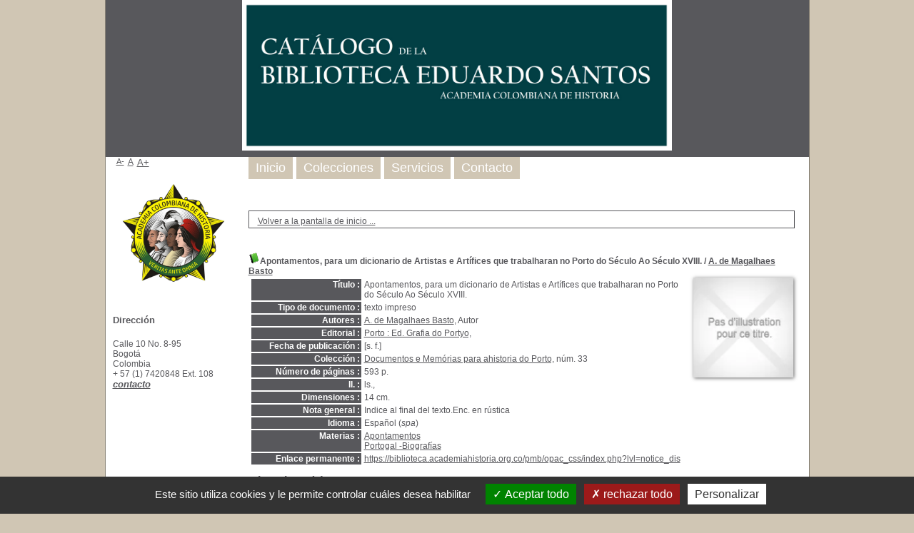

--- FILE ---
content_type: text/html; charset=utf-8
request_url: https://biblioteca.academiahistoria.org.co/pmb/opac_css/index.php?lvl=notice_display&id=19162
body_size: 21985
content:
<!DOCTYPE html>
<html lang='es'>
<head>
    <meta http-equiv="Content-Security-Policy" content="">
			<meta charset="utf-8" />
			<meta name="author" content="noindex" />

			<meta name="keywords" content="noindex" />
			<meta name="description" content="noindex" /><meta name='robots' content='all' />
			<!--IE et son enfer de compatibilit�-->
			<meta http-equiv='X-UA-Compatible' content='IE=Edge' />
			<meta name="viewport" content="width=device-width, initial-scale=1, maximum-scale=3" />
	<title>Catálogo en línea </title>
	
	
<link rel='stylesheet' type='text/css' href='./styles/common/ai_search.css?1719308059' />
<link rel='stylesheet' type='text/css' href='./styles/common/animation_display.css?1615825938' />
<link rel='stylesheet' type='text/css' href='./styles/common/common.css?1720098068' />
<link rel='stylesheet' type='text/css' href='./styles/common/contrib.css?1673276618' />
<link rel='stylesheet' type='text/css' href='./styles/common/dGrowl.css?1657616134' />
<link rel='stylesheet' type='text/css' href='./styles/common/dsi.css?1699607986' />
<link rel='stylesheet' type='text/css' href='./styles/common/font-awesome.css?1478593624' />
<link rel='stylesheet' type='text/css' href='./styles/common/open-sans.css?1479312986' />
<link rel='stylesheet' type='text/css' href='./styles/common/pagination.css?1532013719' />
<link rel='stylesheet' type='text/css' href='./styles/common/record_display.css?1692887340' />
<link rel='stylesheet' type='text/css' href='./styles/common/visionneuse.css?1711723334' />
<link rel='stylesheet' type='text/css' href='./styles/genbib/colonnes.css?1343806866' />
<link rel='stylesheet' type='text/css' href='./styles/genbib/gallerie_photos.css?1297066640' />
<link rel='stylesheet' type='text/css' href='./styles/genbib/genbib.css?1498048756' />
<link rel='stylesheet' type='text/css' href='./styles/genbib/liste_bulletins.css?1297066639' />
<link rel='stylesheet' type='text/css' href='./styles/genbib/print.css?1297066639' />
<link rel='stylesheet' type='text/css' href='./styles/genbib/tags.css?1297066639' />
<link rel='stylesheet' type='text/css' href='./styles/genbib/visionneuse.css?1297066640' /><script>var opac_style= 'genbib';</script>
	<!-- css_authentication -->	<link rel='SHORTCUT ICON' href='./images/site/favicon.ico' />
	<script src="includes/javascript/drag_n_drop.js"></script>
	<script src="includes/javascript/handle_drop.js"></script>
	<script src="includes/javascript/popup.js"></script>
	<script>
			// Fonction a utiliser pour l'encodage des URLs en javascript
			function encode_URL(data){
				var docCharSet = document.characterSet ? document.characterSet : document.charset;
				if(docCharSet == "UTF-8"){
	    			return encodeURIComponent(data);
	    		}else{
	    			return escape(data);
	    		}
	    	}
	    </script>
	<script>
	  	if (!document.getElementsByClassName){ // pour ie
			document.getElementsByClassName =
			function(nom_class){
				var items=new Array();
				var count=0;
				for (var i=0; i<document.getElementsByTagName('*').length; i++) {
					if (document.getElementsByTagName('*').item(i).className == nom_class) {
						items[count++] = document.getElementsByTagName('*').item(i);
				    }
				 }
				return items;
			 }
		}
	</script>

		<link rel='stylesheet' type='text/css' href='./includes/javascript/dojo/dijit/themes/tundra/tundra.css' />
		<script>
			var dojoConfig = {
				parseOnLoad: true,
				locale: 'es-es',
				isDebug: false,
				usePlainJson: true,
				packages: [{
						name: 'pmbBase',
						location:'../../../..'
					},{
						name: 'd3',
						location:'../../d3'
					}],
				deps: ['apps/pmb/MessagesStore', 'dgrowl/dGrowl', 'dojo/ready', 'apps/pmb/ImagesStore'],
				callback:function(MessagesStore, dGrowl, ready, ImagesStore){
					window.pmbDojo = {};
					pmbDojo.messages = new MessagesStore({url:'./ajax.php?module=ajax&categ=messages', directInit:false, lastModified:'1755079154'});
					pmbDojo.images = new ImagesStore({url:'./ajax.php?module=ajax&categ=images', directInit:false});
					ready(function(){
						new dGrowl({'channels':[{'name':'info','pos':2},{'name':'error', 'pos':1}]});
					});

				},
			};
		</script>
		<script src='./includes/javascript/dojo/dojo/dojo.js'></script>
		<script>
		dojo.addOnLoad(function () {
			// Ajout du theme Dojo
			dojo.addClass(dojo.body(),'tundra');
		})
		</script>
		<script>
	var pmb_img_patience = './images/patience.gif';
</script><script>
			var opac_show_social_network =0;
		</script>
	<script src='./includes/javascript/http_request.js'></script>
	
</head>

<body onload="window.defaultStatus='PMB : Acceso público';"  id="pmbopac">
		<script>
		function findNoticeElement(id){
			var ul=null;
			//cas des notices classiques
			var domNotice = document.getElementById('el'+id+'Child');
			//notice_display
			if(!domNotice) domNotice = document.getElementById('notice');
			if(domNotice){
				var uls = domNotice.getElementsByTagName('ul');
				for (var i=0 ; i<uls.length ; i++){
					if(uls[i].getAttribute('id') == 'onglets_isbd_public'+id){
						var ul = uls[i];
						break;
					}
				}
			} else{
				var li = document.getElementById('onglet_isbd'+id);
				if(!li) var li = document.getElementById('onglet_public'+id);
				if(!li) var li = document.getElementById('onglet_detail'+id);
				if(li) var ul = li.parentNode;
			}
			return ul;
		}
		function show_what(quoi, id) {
			switch(quoi){
				case 'EXPL_LOC' :
					document.getElementById('div_expl_loc' + id).style.display = 'block';
					document.getElementById('div_expl' + id).style.display = 'none';
					document.getElementById('onglet_expl' + id).className = 'isbd_public_inactive';
					document.getElementById('onglet_expl_loc' + id).className = 'isbd_public_active';
					break;
				case 'EXPL' :
					document.getElementById('div_expl_loc' + id).style.display = 'none';
					document.getElementById('div_expl' + id).style.display = 'block';
					document.getElementById('onglet_expl' + id).className = 'isbd_public_active';
					document.getElementById('onglet_expl_loc' + id).className = 'isbd_public_inactive';
					break;
				default :
					quoi= quoi.toLowerCase();
					var ul = findNoticeElement(id);
					if (ul) {
						var items  = ul.getElementsByTagName('li');
						for (var i=0 ; i<items.length ; i++){
							if(items[i].getAttribute('id')){
								if(items[i].getAttribute('id') == 'onglet_'+quoi+id){
									items[i].className = 'isbd_public_active';
									document.getElementById('div_'+quoi+id).style.display = 'block';
								}else{
									if(items[i].className != 'onglet_tags' && items[i].className != 'onglet_avis' && items[i].className != 'onglet_sugg' && items[i].className != 'onglet_basket' && items[i].className != 'onglet_liste_lecture'){
										items[i].className = 'isbd_public_inactive';
										document.getElementById(items[i].getAttribute('id').replace('onglet','div')).style.display = 'none';
									}
								}
							}
						}
					}
					break;
			}
		}
		</script>
	<script src='./includes/javascript/tablist_ajax.js'></script>
<script src='./includes/javascript/tablist.js'></script>
<script src='./includes/javascript/misc.js'></script>
	<div id='att' style='z-Index:1000'></div>
	<div id="container"><div id="main"><div id='main_header'></div><div id="main_hors_footer">
						

<script src='./includes/javascript/auth_popup.js'></script>
<script src='./includes/javascript/pnb.js'></script><div id="intro_message"><div class="p1"><!--<a href="index.php?lvl=index"><img src="./images/bar_spacer.gif" id="map_lien_retour" alt="" /></a> 
<a href="http://www.sigb.net" id="puce">Sigb.Net</a>
<a href="http://www.sigb.net/wiki/" id="puce">WiKi PMB</a>
<a href="http://fr.wikipedia.org" id="puce">WiKipedia</a>
--></div><div class="p2"></div></div><div id='navigator'>
<table role='presentation' style='width:100%'><tr><td class='navig_actions_first_screen' ><a href="./index.php?lvl=index" class='navig_etageres'><span>Volver a la pantalla de inicio ...</span></a></td>
</tr></table></div><!-- fermeture de #navigator -->
<div id='resume_panier' class='empty'></div>
<div id='notice'>
<br />
			<script>
				if(param_social_network){
					creeAddthis('el19162');
				}else{
					waitingAddthisLoaded('el19162');
				}
			</script>
			<div id='el19162Parent' class='parent'><img src="https://biblioteca.academiahistoria.org.co/pmb/opac_css/images/icon_a_16x16.gif" alt='Monograph: texto impreso' title='Monograph: texto impreso'/><span class="notice-heada" draggable="yes" dragtype="notice" id="drag_noti_19162"><span class="statutnot1" ></span><span  notice='19162'  class='header_title'>Apontamentos, para um dicionario de Artistas e Artífices que trabalharan no Porto do Século Ao Século XVIII.</span><span class='header_authors'> / <a href='./index.php?lvl=author_see&id=4526'>A. de Magalhaes Basto</a></span><span class='Z3988' title='ctx_ver=Z39.88-2004&amp;rft_val_fmt=info%3Aofi%2Ffmt%3Akev%3Amtx%3Abook&amp;rft.genre=book&amp;rft.btitle=Apontamentos%2C%20para%20um%20dicionario%20de%20Artistas%20e%20Art%C3%ADfices%20que%20trabalharan%20no%20Porto%20do%20S%C3%A9culo%20Ao%20S%C3%A9culo%20XVIII.&amp;rft.title=Apontamentos%2C%20para%20um%20dicionario%20de%20Artistas%20e%20Art%C3%ADfices%20que%20trabalharan%20no%20Porto%20do%20S%C3%A9culo%20Ao%20S%C3%A9culo%20XVIII.&amp;rft.tpages=593%20p.&amp;rft.date=%5Bs.%20f.%5D&amp;rft_id=&amp;rft.series=Documentos%20e%20Mem%C3%B3rias%20para%20ahistoria%20do%20Porto%2C&amp;rft.pub=Ed.%20Grafia%20do%20Portyo%2C&amp;rft.place=Porto&amp;rft.au=A.%20de%20Magalhaes%20Basto&amp;rft.aulast=Magalhaes%20Basto&amp;rft.aufirst=A.%20de'></span></span><table style='width:100%' role='presentation'><tr><td style='vertical-align:top'>
		    	<div id='div_public19162' style='display:block;'><table role='presentation'><tr class='tr_title'>
					<td class='align_right bg-grey'><span class='etiq_champ'>Título :</span></td>
					<td class='public_line_value'><span class='public_title'>Apontamentos, para um dicionario de Artistas e Artífices que trabalharan no Porto do Século Ao Século XVIII.</span></td>
				</tr><tr class='tr_typdoc'>
					<td class='align_right bg-grey'><span class='etiq_champ'>Tipo de documento : </span></td>
					<td class='public_line_value'><span class='public_typdoc'>texto impreso</span></td>
				</tr><tr class='tr_auteurs'>
					<td class='align_right bg-grey'><span class='etiq_champ'>Autores : </span></td>
					<td class='public_line_value'><span class='public_auteurs'><a href='./index.php?lvl=author_see&id=4526' >A. de Magalhaes Basto</a>, Autor</span></td>
				</tr><tr class='tr_ed1'>
					<td class='align_right bg-grey'><span class='etiq_champ'>Editorial :</span></td>
					<td class='public_line_value'><span class='public_ed1'><a href='./index.php?lvl=publisher_see&id=11114' >Porto : Ed. Grafia do Portyo,</a></span></td>
				</tr><tr class='tr_year'>
					<td class='align_right bg-grey'><span class='etiq_champ'>Fecha de publicación : </span></td>
					<td class='public_line_value'><span class='public_year'>[s. f.]</span></td>
				</tr><tr class='tr_coll'>
					<td class='align_right bg-grey'><span class='etiq_champ'>Colección : </span></td>
					<td class='public_line_value'><span class='public_coll'><a href='./index.php?lvl=coll_see&id=2544' >Documentos e Memórias para ahistoria do Porto,</a> núm. 33 </span></td>
				</tr><tr class='tr_npages'>
					<td class='align_right bg-grey'><span class='etiq_champ'>Número de páginas : </span></td>
					<td class='public_line_value'><span class='public_npages'>593 p.</span></td>
				</tr><tr class='tr_ill'>
					<td class='align_right bg-grey'><span class='etiq_champ'>Il. : </span></td>
					<td class='public_line_value'><span class='public_ill'>ls., </span></td>
				</tr><tr class='tr_size'>
					<td class='align_right bg-grey'><span class='etiq_champ'>Dimensiones : </span></td>
					<td class='public_line_value'><span class='public_size'>14 cm.</span></td>
				</tr><tr class='tr_ngen'>
					<td class='align_right bg-grey'><span class='etiq_champ'>Nota general : </span></td>
					<td class='public_line_value'><span class='public_ngen'>Indice al final del texto.Enc. en r&uacute;stica</span></td>
				</tr><tr class='tr_langues'>
					<td class='align_right bg-grey'><span class='etiq_champ'>Idioma :</span></td>
					<td class='public_line_value'><span class='public_langues'>Español (<i>spa</i>)</span></td>
				</tr><tr class='tr_categ'>
					<td class='align_right bg-grey'><span class='etiq_champ'>Materias : </span></td>
					<td class='public_line_value'><span class='public_categ'><a href='./index.php?lvl=categ_see&id=1559' >Apontamentos</a><br /><a href='./index.php?lvl=categ_see&id=18757' >Portogal -Biografías</a><br /></span></td>
				</tr><tr class='tr_permalink'>
					<td class='align_right bg-grey'><span class='etiq_champ'>Enlace permanente :</span></td>
					<td class='public_line_value'><span class='public_permalink'><a href='https://biblioteca.academiahistoria.org.co/pmb/opac_css/index.php?lvl=notice_display&id=19162'>https://biblioteca.academiahistoria.org.co/pmb/opac_css/index.php?lvl=notice_dis</a></span></td>
				</tr></table>
</div>
				<div id='div_isbd19162' style='display:none;'></div>
			</td><td class='align_right' style='vertical-align:top'><img class='vignetteimg align_right' src='https://biblioteca.academiahistoria.org.co/pmb/opac_css/thumbnail.php?type=1&id=19162' title="Apontamentos, para um dicionario de Artistas e Art&iacute;fices que trabalharan no Porto do S&eacute;culo Ao S&eacute;culo XVIII." alt='Etiqueta' /></td></tr></table>
					<!-- $Id: expl_list.tpl.html,v 1.3 2023/12/14 10:59:53 dgoron Exp $ -->
<h3>
	<span id='titre_exemplaires' class='titre_exemplaires'>
		Ejemplares(1)
	</span>
</h3>

	<!-- $Id: expl_table.tpl.html,v 1.3 2023/12/14 10:59:54 dgoron Exp $ -->
<table class='exemplaires' style='width:100%; border-spacing:2px'>
			<tr class='thead'>
									<th class='expl_header_expl_cb' role='columnheader'>C&oacute;digo de barras</th>
						
																																																																																							<th class='expl_header_expl_cote' role='columnheader'>N&uacute;mero de Ubicaci&oacute;n</th>
						
																																																																																							<th class='expl_header_tdoc_libelle' role='columnheader'>Tipo de medio</th>
						
																																																																																							<th class='expl_header_section_libelle' role='columnheader'>Secci&oacute;n</th>
						
																																																																																		<th class='expl_header_statut' role='columnheader'>Estado</th>
	</tr>
						<tr class='even item_expl expl_available'>
																																			<td class='expl_cb'>
							013759
						</td>
																																																																		<td class='expl_cote'>R 920.0469 M14a</td>
																																																		<td class='tdoc_libelle'>Libro</td>
																																													<td id='expl_19162' class='section_libelle'>
															Referencia
													</td>
																								<td class='expl_situation'><strong>Disponible</strong></td>

																																																																							</tr>
			</table></div>
</div>

		</div><!-- fin DIV  -->
<div id="footer">
    <span id="footer_rss"></span>
    <span id="footer_link_sup"><a href="https://www.biteca.com/">Implementado por Biteca</a>&nbsp;</span>
    <span id="footer_link_website">
        <a class="footer_biblio_name" href="http://www.academiahistoria.org.co/" title=""></a> &nbsp;
    </span>
    <span id="footer_link_pmb"><a href=http://www.google.es target=_blank>Buscar en Google</a>&nbsp;
        <a class="lien_pmb_footer" href="https://www.sigb.net" title="pmb una solución libre para la mediateca" target="_blank">pmb</a>
    </span>
</div> 

		</div><!-- /div id=main -->

		<div id="intro">
<div id="intro_bibli">
			<h3></h3>
			<div class="p1"><img src="./styles/genbib/images/ach2.jpg" />
<!--<img src="./styles/genbib/images/image1.jpg" />
<img src="./styles/genbib/images/image2.jpg" />
<img src="./styles/genbib/images/image3.jpg" />-->

<!-- Google Tag Manager (noscript) -->
<noscript><iframe src="https://www.googletagmanager.com/ns.html?id=GTM-TDWS9FF"
height="0" width="0" style="display:none;visibility:hidden"></iframe></noscript>
<!-- End Google Tag Manager (noscript) --></div>
			<div class="p2"><ul id="menuDeroulant">

<li><a href="./index.php">Inicio</a></li>
<li><a href="./index.php?lvl=infopages&amp;pagesid=3">Colecciones</a>
<li><a href="./index.php?lvl=infopages&amp;pagesid=2">Servicios</a></li>
<li><a href="./index.php?lvl=infopages&amp;pagesid=6">Contacto</a></li>

</ul></div>
			</div>
		</div><!-- /div id=intro -->
		<div id="bandeau"><!-- $Id: accessibility.tpl.html,v 1.4 2023/10/02 14:33:32 jparis Exp $ -->


<div id="accessibility">
    	<input type="hidden" id="opacAccessibility" name="opacAccessibility" value="1"/>
	<ul class="accessibility_font_size">
		<li class="accessibility_font_size_small">
			<a href="javascript:accessibilityFontSize(1);" title="Reducir el texto">A-</a>
		</li>
		<li class="accessibility_font_size_normal">
			<a href="javascript:accessibilityFontSize(0);" title="Restablecer texto">A</a>
		</li>
		<li class="accessibility_font_size_big">
			<a href="javascript:accessibilityFontSize(2);" title="Ampliar texto">A+</a>
		</li>
	</ul>
</div>


<script src="./includes/javascript/accessibility.js"></script>


<div id="accueil">

<h3><span onclick='document.location="./index.php?"' style='cursor: pointer;'>Inicio</span></h3>
<p class="centered"><a href='./index.php?'><img src='images/site/escudo.jpg' alt='Inicio'  style='border:0px' class='center'/></a></p>

					</div><!-- fermeture #accueil -->
<div id="adresse">

		<h3>Dirección</h3>

		<span>
			<br />
			Calle 10 No. 8-95<br />
			 Bogotá<br />
			Colombia&nbsp;<br />
			+ 57 (1) 7420848 Ext. 108<br /><span id='opac_biblio_email'>
			<a href="mailto:biblioteca@academiahistoria.org.co" title="contacto">contacto</a></span></span>
	    </div><!-- fermeture #adresse --></div><div id="bandeau_2"></div></div><!-- /div id=container -->
		
		<script>init_drag();	//rechercher!!</script>
		
			<script>
				var tarteaucitron_messages = pmbDojo.messages.getMessages("tarteaucitron");
				if(tarteaucitron_messages.length) {
					tarteaucitronCustomText = {};
					tarteaucitron_messages.forEach(function(message) {
						if(parseInt(message.code.indexOf(":")) !== -1) {
							let tarteaucitron_messages_group = message.code.split(":");
							if(typeof tarteaucitronCustomText[tarteaucitron_messages_group[0]] == "undefined") {
								tarteaucitronCustomText[tarteaucitron_messages_group[0]] = {};
							}
							tarteaucitronCustomText[tarteaucitron_messages_group[0]][tarteaucitron_messages_group[1]] = message.message;
						} else {
							tarteaucitronCustomText[message.code] = message.message;
						}
					});
				}
			</script>
			<script src="./includes/javascript/tarteaucitron/tarteaucitron.js"></script>
		<script>
	        tarteaucitron.init({
	    	  "privacyUrl": "", /* Privacy policy url */
	
	    	  "hashtag": "#PhpMyBibli-COOKIECONSENT", /* Open the panel with this hashtag */
	    	  "cookieName": "PhpMyBibli-COOKIECONSENT", /* Cookie name */
	    
	    	  "orientation": "bottom", /* Banner position (top - bottom - popup) */
	       
	          "groupServices": true, /* Group services by category */
	                           
	    	  "showAlertSmall": false, /* Show the small banner on bottom right */
	    	  "cookieslist": false, /* Show the cookie list */
				                           
	          "closePopup": false, /* Show a close X on the banner */
	
	          "showIcon": false, /* Show cookie icon to manage cookies */
	          "iconSrc": "./images/cookie.png", /* Optionnal: URL or base64 encoded image */
	          "iconPosition": "BottomRight", /* BottomRight, BottomLeft, TopRight and TopLeft */
	
	    	  "adblocker": false, /* Show a Warning if an adblocker is detected */
	                           
	          "DenyAllCta" : true, /* Show the deny all button */
	          "AcceptAllCta" : true, /* Show the accept all button when highPrivacy on */
	          "highPrivacy": true, /* HIGHLY RECOMMANDED Disable auto consent */
	                           
	    	  "handleBrowserDNTRequest": false, /* If Do Not Track == 1, disallow all */
	
	    	  "removeCredit": true, /* Remove credit link */
	    	  "moreInfoLink": false, /* Show more info link */
	
	          "useExternalCss": false, /* If false, the tarteaucitron.css file will be loaded */
	          "useExternalJs": false, /* If false, the tarteaucitron.js file will be loaded */
				
	    	  //"cookieDomain": ".my-multisite-domaine.fr", /* Shared cookie for multisite */
	                          
	          "readmoreLink": "", /* Change the default readmore link */
	
	          "mandatory": true, /* Show a message about mandatory cookies */
	        });
 
        </script>
		 <script>
        	(tarteaucitron.job = tarteaucitron.job || []).push("gtag");
        </script>
		<!-- Global site tag (gtag.js) - Google Analytics -->
<script async src="https://www.googletagmanager.com/gtag/js?id=UA-170073600-1"></script>
<script>
  window.dataLayer = window.dataLayer || [];
  function gtag(){dataLayer.push(arguments);}
  gtag('js', new Date());

  gtag('config', 'UA-170073600-1');
</script>

<!-- Google tag (gtag.js) -->
<script async src="https://www.googletagmanager.com/gtag/js?id=G-PDFJEKJFHD"></script>
<script>
  window.dataLayer = window.dataLayer || [];
  function gtag(){dataLayer.push(arguments);}
  gtag('js', new Date());

  gtag('config', 'G-PDFJEKJFHD');
</script>
		</body>
		</html>
		